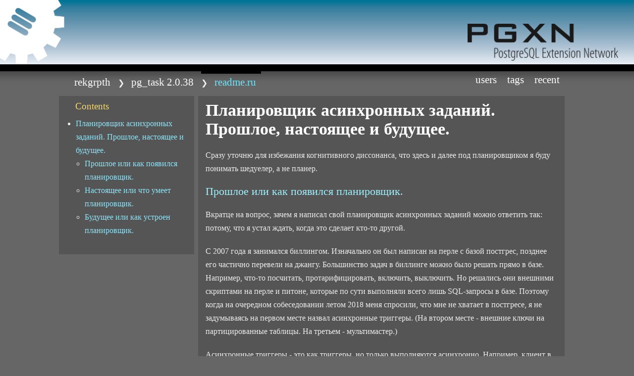

--- FILE ---
content_type: text/html; charset=UTF-8
request_url: https://pgxn.org/dist/pg_task/2.0.38/README.ru.html
body_size: 16722
content:
<!DOCTYPE html>
<html lang="en">
<!--
____________________________________________________________
|                                                            |
|    DESIGN + Pat Heard { https://fullahead.org }            |
|      DATE + 2006.03.19                                     |
| COPYRIGHT + Free use if this notice is left in place       |
|____________________________________________________________|
-->
 <head>
  <meta name="viewport" content="width=device-width, initial-scale=1.0" />
  <title>README.ru / PostgreSQL Extension Network</title>
  <link rel="stylesheet" type="text/css" href="/ui/css/layout.css?v0.23.8" media="screen, projection, tv" />
  <link rel="stylesheet" type="text/css" href="/ui/css/print.css?v0.23.8" media="print" />
  <link rel="icon" href="/ui/img/icon.svg" type="image/svg+xml" />
  <link rel="icon" href="/ui/img/icon.ico" />
  <link rel="icon" href="/ui/img/icon-256.png" type="image/png" sizes="256x256" />
  <link rel="icon" href="/ui/img/icon-32.png" type="image/png" sizes="32x32" />
  <link rel="apple-touch-icon" href="/ui/img/icon-180.png" sizes="180x180" />
  <link rel="manifest" href="/ui/manifest.json" />
  <link rel="me" href="https://mastodon.social/@pgxn" />
  <meta name="generator" content="PGXN::Site v0.23.8" />
  <meta name="keywords" content="task, job, scheduler" />
  <meta name="description" content="Search all indexed extensions, distributions, users, and tags on the PostgreSQL Extension Network." />
  <meta property="og:type" content="website" />
  <meta property="og:url" content="https://pgxn.org/dist/pg_task/2.0.38/README.ru.html" />
  <meta property="og:title" content="README.ru / PostgreSQL Extension Network" />
  <meta property="og:site_name" content="PGXN: PostgreSQL Extension Network" />
  <meta property="og:description" content="Search all indexed extensions, distributions, users, and tags on the PostgreSQL Extension Network." />
  <meta property="og:image" content="https://pgxn.org/ui/img/icon-512.png" />
  <meta name="twitter:card" content="summary" />
  <meta name="twitter:site" content="@pgxn" />
  <meta name="twitter:title" content="README.ru / PostgreSQL Extension Network" />
  <meta name="twitter:description" content="Search all indexed extensions, distributions, users, and tags on the PostgreSQL Extension Network." />
  <meta name="twitter:image" content="https://pgxn.org/ui/img/icon-512.png" />
  <meta name="twitter:image:alt" content="PGXN gear logo" />
  <meta name="twitter:creator" content="@RekGRpth" />
 </head>
 <body>
  <div id="all">
   <div id="header">
    <div id="title">
     <h1>PGXN</h1>
     <h2>PostgreSQL Extension Network</h2>
    </div>
    <a href="/" rel="home">
     <img src="/ui/img/gear.png" alt="PGXN Gear" class="gear" />
     <img src="/ui/img/pgxn.png" alt="PostgreSQL Extension Network" class="right" />
    </a>
   </div>
   <div id="content">
    <div id="mainMenu">
     <ul id="crumb" class="floatLeft">
      <li>
       <a href="/user/rekgrpth" title="RekGRpth">RekGRpth</a>
      </li>
      <li class="sub">
       <a href="/dist/pg_task/2.0.38/" title="pg_task 2.0.38">pg_task 2.0.38</a>
      </li>
      <li class="sub here">
       <a href="/dist/pg_task/2.0.38/README.ru.html" title="README.ru">README.ru</a>
      </li>
     </ul>
     <ul class="floatRight">
      <li>
       <a href="/users/" title="PGXN Users">Users</a>
      </li>
      <li>
       <a href="/tags/" title="Release Tags">Tags</a>
      </li>
      <li>
       <a href="/recent/" title="Recent Releases">Recent</a>
      </li>
     </ul>
    </div>
    <div id="page" class="doc"><div id="pgxndoc">
  <div id="pgxntoc">
    <h3>Contents</h3>
    <ul class="pgxntocroot">
      <li><a href="#L....">Планировщик асинхронных заданий. Прошлое, настоящее и будущее.</a>
        <ul>
          <li><a href="#L..">Прошлое или как появился планировщик.</a></li>
          <li><a href="#L..1">Настоящее или что умеет планировщик.</a></li>
          <li><a href="#L..2">Будущее или как устроен планировщик.</a></li></ul></li>
    </ul>
  </div>
  <div id="pgxnbod">
<h1 id="L....">Планировщик асинхронных заданий. Прошлое, настоящее и будущее.</h1>

<p>Сразу уточню для избежания когнитивного диссонанса, что здесь и далее под планировщиком я буду понимать шедуелер, а не планер.</p>

<h2 id="L..">Прошлое или как появился планировщик.</h2>

<p>Вкратце на вопрос, зачем я написал свой планировщик асинхронных заданий можно ответить так: потому, что я устал ждать, когда это сделает кто-то другой.</p>

<p>С 2007 года я занимался биллингом.
Изначально он был написан на перле с базой постгрес, позднее его частично перевели на джангу.
Большинство задач в биллинге можно было решать прямо в базе.
Например, что-то посчитать, протарифицировать, включить, выключить.
Но решались они внешними скриптами на перле и питоне, которые по сути выполняли всего лишь SQL-запросы в базе.
Поэтому когда на очередном собеседовании летом 2018 меня спросили, что мне не хватает в постгресе, я не задумываясь на первом месте назвал асинхронные триггеры.
(На втором месте - внешние ключи на партицированные таблицы.
На третьем - мультимастер.)</p>

<p>Асинхронные триггеры - это как триггеры, но только выполняются асинхронно.
Например, клиент в биллинге совершает платёж на свой лицевой счёт через платёжный шлюз.
Платёжный шлюз запрашивает информацию у биллинга на существование такого лицевого счёта и на возможность пополнения баланса.
В случае успешного ответа платёж совершается.
Далее биллинг считает баланс для лицевого счёта и в зависимости от результата может совершать дальнейшие действия, например, включить телефон/интернет.
Все эти действия по-сути являются просто SQL-запросами в базе и могут быть зашиты в хранимки и триггеры.
Но обычные триггеры синхронны по отношению к запросу.
Поэтому в таком случае платёжному шлюзу пришлось бы ждать, пока биллинг завершит все нужные действия, хотя они вовсе не обязательны для платёжного шлюза.
А вот в случае асинхронных триггеров данные действия могут выполняться асинхронно, не тормозя платёжный шлюз, сколько бы их не было и как бы долго они не выполнялись.</p>

<p>Сначала я поискал, что есть готового для решения этого вопроса и нашёл
1) <a href="https://github.com/pgq/pgq">PGQ</a> - асинхронные очереди прямо в базе
2) <a href="https://github.com/citusdata/pg_cron">pg_cron</a> - cron прямо в базе
3) <a href="https://github.com/vibhorkum/pg_background">pg_background</a> - выполнение запроса в фоне асинхронно</p>

<p>и конечно же коммерческий планировщик <a href="https://habr.com/ru/company/postgrespro/blog/335798/">pgpro_scheduler</a>.
Позже, когда я уже написал свой планировщик, я случайно нашёл ещё один открытый именно планировщик <a href="https://github.com/okbob/generic-scheduler">generic-scheduler</a>.</p>

<p>Сначала я попытался заюзать асинхронные очереди <a href="https://github.com/pgq/pgq">PGQ</a>.
Для работы они требуют <a href="https://github.com/pgq/pgqd">управляющего-тикера</a> - внешнюю программу, которая нарезает задачи для выполнения исполнителям - тоже внешним программам, которые постоянно опрашивают базу на предмет новых задач для них.
Подобная архитектура меня не устроила и первое, что я сделал - это перенёс тикера в базу в качестве фонового рабочего процесса.
Так появилась первоначальная версия моего планировщика <a href="https://github.com/RekGRpth/pgqbw">pgqbw</a>.
Но всё равно исполнители оставались внешними программами и более того, какое-то их количество должно быть всегда запущено, даже если задач для них совсем нет.
Такой подход меня не устроил, мне бы хотелось динамически запускать исполнителей при наличии задач и останавливать их при отсутствии задач.</p>

<p>Подобным образом работает <a href="https://github.com/citusdata/pg_cron">pg_cron</a>, но на тот момент у него было много других ограничений, которые меня тоже не устраивали.
Например, он проверял появление новых заданий не чаще чем раз в минуту (мой планировщик может проверять не чаще чем раз в миллисекунду).
Также <a href="https://github.com/citusdata/pg_cron">pg_cron</a> не мог выполнять одновременно несколько задач (мой планировщик не имеет такого ограничения).
Ещё <a href="https://github.com/citusdata/pg_cron">pg_cron</a> мог быть запущен только в одной базе для всего кластера (мой планировщик может запускаться в каждой базе да не по разу если надо).
Кроме того, <a href="https://github.com/citusdata/pg_cron">pg_cron</a> - это был просто cron, т.е. какие-то периодические задачи, там нельзя было что-то выполнить один раз в определённую дату в определённое время.</p>

<p>Также мне не подошёл и <a href="https://github.com/vibhorkum/pg_background">pg_background</a>, потому, что это просто асинхронное выполнение запроса в фоне, причём почти бесконтрольно.
Поэтому, т.к. я не смог использовать найденные открытые решения так как мне надо, я решил написать свой планировщик асинхронных заданий и назвал его <a href="https://github.com/RekGRpth/pg_task">pg_task</a>.</p>

<p>Работу над планировщиком я начал осенью 2018, в то время актуальная версия постгреса была 10, но вскоре уже сменилась на 11.
Шло время, версии постгреса менялись, планировщик совершенствовался, я старался не отставать от новых версий постгреса.
Осенью 2021, когда актуальной версией постгреса уже была 14, меня спросили, какие версии поддерживает планировщик.
Тогда я подумал, что по-идее, он должен поддерживать и старые версии.
Каково же было моё разочарование, когда планировщик не скомпилировался даже на предпредыдущей (12) версии!
Я стал более подробно изучать этот вопрос и постепенно примерно за месяц мне удалось снизить минимально поддерживаемую версию аж до 9.4.
Почему именно 9.4?
Да потому, что уже в 9.3 в постгресе ещё не появились динамические фоновые процессы, как раз которые я очень активно использую в планировщике.</p>

<p>В то время я ещё не слышал про гринплам, поэтому минимально поддерживаемая версия планировщиком 9.4 - это приятное случайное совпадение.
Летом 2022 я узнал про гринплам и, когда осенью 2022 я уже порядочно изучил его, то я подумал, почему бы не сделать в планировщике поддержку и гринплама.
Всего за каких-то буквально пару часов планировщик уже работал в 6 и 7 версиях гринплама.
Это удалось сделать так быстро благодаря хорошо продуманной архитектуре планировщика, а также тому, что ранее мне удалось сделать поддержку планировщиком версии 9.4 постгреса, на основе которой как раз работает гринплам 6 версии.</p>

<p>В процессе работы над планировщиком я понял, что он может выполнять не только собственно любые SQL-запросы, типа <code>SELECT</code>, <code>UPDATE</code>, <code>DELETE</code>, <code>VACUUM</code>, <code>CREATE DATABASE</code> и т.д., но и более широкие возможности, реализуемые через различные расширения.
Например, для биллинга я прикрутил к постгресу шаблонизатор <a href="https://github.com/RekGRpth/pg_mustach">pg_mustach</a>, с помощью которого можно шаблонизировать счета абонентов прямо в базе, а именно, получать готовый красивый HTML-документ.
Затем, с помощью преобразования из HTML в PDF <a href="https://github.com/RekGRpth/pg_htmldoc">pg_htmldoc</a> можно этот HTML-документ преобразовать в PDF-документ прямо в базе.
И наконец, с помощью <a href="https://github.com/RekGRpth/pg_curl">pg_curl</a> этот PDF-документ послать абоненту биллинга по электронной почте.
Да, <code>libcurl</code> может делать не только HTTP-запросы, но и в том числе отправлять электронную почту.
Я даже как-то его обучил выполнять команды по SSH, чтобы постгрес отключал и включал интернет по SSH на цисках и микротиках.
К сожалению, мой пул-реквест отклонили, т.к. автору курла не понравился синтаксис URL.
И поэтому для выполнения SSH-команд из постгреса я стал использовать расширение <code>PLSH</code>.</p>

<p>Также, мне всегда было интересно посмотреть в реальном времени, что же происходит в таблице с заданиями, поэтому я подружил пару плагинов для <code>nginx</code>.
Один из них <a href="https://github.com/RekGRpth/nginx-push-stream-module">nginx-push-stream-module</a> добавляет в <code>nginx</code> веб-сокеты, а второй - <a href="https://github.com/RekGRpth/ngx_pq_module">ngx_pq_module</a> - соединяет <code>nginx</code> напрямую с постгрес.
И теперь можно передавать асинхронные уведомления <code>LISTEN</code> / <code>NOTIFY</code>, которые могут генерироваться триггерами таблицы с заданиями, прямо в браузер через веб-сокет.
Таким образом, дописав необходимый фронтенд на ява-скрипте, можно в реальном времени видеть выполнение заданий, т.е. изменения соответствующей таблицы.</p>

<h2 id="L..1">Настоящее или что умеет планировщик.</h2>

<p>Вкратце, планировщик асинхронных заданий <a href="https://github.com/RekGRpth/pg_task">pg_task</a> может выполнять любые SQL-запросы в любое заданное время асинхронно.</p>

<p>Чтобы запустить планировщик достаточно прописать его в <code>shared_preload_libraries</code>
<code>conf
shared_preload_libraries = 'pg_task'
</code>
и перезагрузить кластер постгрес.
При этом, по-умолчанию, планировщик запустит новый фоновый рабочий процесс <code>pg_work</code> в базе <code>postgres</code> от пользователя <code>postgres</code> и создаст в ней таблицу с заданиями <code>task</code> в схеме <code>public</code>, а затем будет проверять наличие заданий для выполнения в этой таблице каждую секунду.</p>

<p>Чтобы выполнить некий SQL-запрос асинхронно как можно быстрее, достаточно вставить его в текстовое поле <code>input</code> таблицы с заданиями:
<code>sql
INSERT INTO task (input) VALUES ('SELECT now()'); -- выполнить запрос локально как можно быстрее
</code>
При этом, при очередной проверке заданий для выполнения (которая происходит каждую секунду, по-умолчанию), планировщик увидит это новое задание и запустит новый фоновый рабочей процесс <code>pg_task</code> (с той же базой и пользователем, что и у <code>pg_work</code>), который и выполнит запрос, записав результат обратно в таблицу с заданиями в текстовое поле <code>output</code>.</p>

<p>Если же запрос нужно выполнить в удалённой базе, то параметры подключения к ней можно передать в текстовое поле <code>remote</code>:
<code>sql
INSERT INTO task (input, remote) VALUES ('SELECT now()', 'user=user host=host'); -- выполнить запрос удалённо как можно быстрее
</code>
При этом, опять же, при очередной проверке планировщик подключится к указанной удалённой базе, выполнит в ней запрос и запишет результат обратно в таблицу.</p>

<p>При выполнении запросов планировщик записывает текущий статус выполнения в перечисляемое поле <code>state</code>, значениями которого могут быть
- <code>PLAN</code> - задача запланирована для выполнения (по-умолчанию)
- <code>TAKE</code> - задача взята для выполнения
- <code>WORK</code> - задача выполняется
- <code>DONE</code> - задача выполнена
- <code>STOP</code> - задачу не надо выполнять</p>

<p>Перед выполнением запроса планировщик записывает фактическое время начала выполнения в поле <code>start</code>, а также идентификатор обрабатывающего запрос процесса в целочисленное поле <code>pid</code>.</p>

<p>После выполнения запроса планировщик записывает фактическое время окончания в поле <code>stop</code>.</p>

<p>Если при выполнении запроса произойдёт какая-то ошибка, то сообщение об ошибке планировщик запишет в текстовое поле <code>error</code>:
<code>sql
INSERT INTO task (input) VALUES ('SELECT 1/0');
INSERT INTO task (input, remote) VALUES ('SELECT 1/0', 'user=user host=host');
</code>
Чтобы выполнить запрос в указанное время, достаточно указать его в поле <code>plan</code> (по-умолчанию там будет текущее время):
<code>sql
INSERT INTO task (plan, input) VALUES (now() + '5 min':INTERVAL, 'SELECT now()'); -- выполнить запрос через 5 минут
INSERT INTO task (plan, input) VALUES ('2029-07-01 12:51:00', 'SELECT now()'); -- выполнить запрос в указанное время в указанную дату
</code>
При этом планировщик будет выполнять такие запросы только при наступлении указанного времени.</p>

<p>Для автоматического повторения запроса через равные промежутки времени, можно указать требуемый интервал в поле <code>repeat</code>:
<code>sql
INSERT INTO task (repeat, input) VALUES ('5 min', 'SELECT now()'); -- повторять запрос каждые 5 минут
</code>
При этом планировщик будет каждые 5 минут выполнять запрос (автоматически создавая новую задачу для этого, в которой сохраняются все нужные поля).</p>

<p>По-умолчанию, планировщик выполняет одновременно только одну задачу, но если нужно выполнять несколько, то это можно указать в целочисленном поле <code>max</code> (по-умолчанию, там будет 0):
<code>sql
INSERT INTO task (max, input) SELECT 1, 'SELECT pg_sleep(10)' FROM generate_series(1, 10); -- выполнить 10 запросов, одновременно выполняя по два запроса
</code>
Здесь число 1 в поле <code>max</code> означает запускать одну задачу параллельно уже запущенной, т.е. всего будет выполняться 2 задачи одновременно.</p>

<p>Если, пока выполняются задачи как выше, в поле <code>max</code> указать число 2
<code>sql
INSERT INTO task (max, input) VALUES (2, 'SELECT now()'); -- выполнить запрос параллельно к двум уже запущенным
</code>
то планировщик запустит новую задачу параллельно к двум уже запущенным, несмотря на то, что еще не выполнились все задачи у которых в поле <code>max</code> было число 1.
Также, это можно рассматривать как некое подобие приоритета выполнения в задачах.</p>

<p>Здесь нужно упомянуть ещё то, что планировщик выполняет задачи в порядки их поступления последовательно (при прочих равных условиях), т.е. упорядочивая таблицу по автоинкрементирующемуся целочисленному полю <code>id</code>.</p>

<p>Задачи можно группировать, задавая разные текстовые поля <code>group</code> (по-умолчанию, там будет строка <code>group</code>):
<code>sql
INSERT INTO task (group, max, input) SELECT 'one', 1, 'SELECT pg_sleep(10)' FROM generate_series(1, 10); -- выполнить 10 запросов, одновременно выполняя по два запроса в одной группе
INSERT INTO task (group, max, input) SELECT 'two', 1, 'SELECT pg_sleep(10)' FROM generate_series(1, 10); -- выполнить 10 запросов, одновременно выполняя по два запроса в другой группе
</code>
Т.е. будет выполняться одновременно 4 запроса, 2 для одной группы и 2 для другой.
На самом деле, группировка выполяется по целочисленному полю <code>hash</code>, которое вычисляется как хэш от полей <code>group</code> и <code>remote</code>.</p>

<p>Т.о. планировщик может выполнять запросы последовательно и/или параллельно.
Но есть ещё и третий возможный вариант - антипараллельное выполнение запросов.
Это когда запросы выполняются последовательно один за одним (в группе), но с заданными промежутками-паузами между выполнением запросов.
Конечно, это всегда можно сделать, указывая необходимое планируемое время выполнения запросов, но гораздо проще задать паузу как отрицательное число миллисекунд в поле <code>max</code>:
<code>sql
INSERT INTO task (max, input) SELECT -5000, 'SELECT pg_sleep(10)' FROM generate_series(1, 10); -- выполнить 10 запросов антипараллельно, т.е. последовательно выполняя их с паузой 5 секунд между выполнениями
</code>
Здесь отрицательное число в поле <code>max</code> означает количество миллисекунд паузы между выполнением запросов.</p>

<p>При автоматическом повторении запросов, а также при антипараллельном выполнении запросов с паузами, могут возникнуть интересные ситуации, когда продолжительность запроса больше, чем интервал автоматического повтора или чем пауза между антипараллельными выполнениями.
В таких ситуациях есть два варианта:
1) отсчитывать следующий повтор (или паузу) после окончания выполнения запроса, при этом начало следующей задачи будет всё время сдвигаться, “дрейфовать”
2) либо вычислять повтор (или, соответственно, паузу) от запланированного времени предыдущей задачи, так, что начало следующей задачи будет чётко отстоять от запланированного времени предыдущей задачи на кратный интервал повтора (паузы)</p>

<p>Эти варианты можно задать в булевском поле <code>drift</code> (по-умолчанию, там будет <code>false</code>).</p>

<p>Существуют ещё несколько полезных полей в таблице с заданиями.</p>

<p>Поле <code>active</code> используется для указания интервала (относительно запланированного времени выполнения), когда задача ещё активна, т.е актуальна (по-умолчанию, там будет 1 час).
Если в течении этого времени планировщик не успеет выполнить задачу, то в дальнейшем (когда до неё дойдёт очередь), эта задача не будет выполняться, а будет сразу записана ошибка о том, что задача просрочена.
При этом, очевидно, если задача была повторяющаяся, то будет создано очередное повторение для задачи, которое в дальнейшем уже может успеть выполниться за определённое время.</p>

<p>Если указано булевское поле <code>delete</code> (а по-умолчанию оно указано и там <code>true</code>) и в результате выполнения запроса нет ошибок и сам результат пустой, то после выполнения планировщик удалит запись о задаче из таблицы с заданиями.
И точно также, если задача была повторяющаяся, то будет создано очередное повторение для задачи.</p>

<p>Также можно ограничить время выполнения задачи, указав неотрицательный интервал в поле <code>timeout</code> (по умолчанию там 0, что означает неограниченное время выполнения):
<code>sql
INSERT INTO task (timeout, input) VALUES ('5 sec', 'SELECT pg_sleep(10)'); -- выполнить запрос с таймаутом 5 секунд
</code>
В данном случае возникнет ошибка, т.к. время выполнения запроса будет больше таймаута.</p>

<p>Если требуется выполнить много запросов в одной и той же группе, то логичнее будет не запускать для каждого запроса новый фоновый рабочий процесс, а обрабатывать в одном таком процессе множество запросов.
Для управления такими ситуациями используются поле <code>live</code>, в котором можно задать интервал жизни фонового рабочего процесса, и/или неотрицательное целочисленное поле <code>count</code>, в котором можно ограничить количество запросов, обрабатываемых фоновым рабочим процессом.
Нулевые значение по-умолчанию в обоих этих полях означают то, что фоновый рабочий процесс обработает только один запрос.</p>

<p>Для кастомного форматирования результатов выполнения запросов можно использовать следующие поля.</p>

<p>Если задано булево поле <code>header</code> (по-умолчанию <code>true</code>), то в результатах будут показываться заголовки.</p>

<p>Если задано булево поле <code>string</code> (по-умолчанию <code>true</code>), то в результатах будут квотироваться только строки.</p>

<p>Поле <code>delimiter</code> (по-умолчанию это знак табуляции) задаёт разделитель между колонками в результатах.</p>

<p>Поле <code>quote</code> (по-умолчанию это пустая строка) задаёт символ кавычек для квотирования.</p>

<p>Поле <code>escape</code> (по-умолчанию это пустая строка) задаёт символ для экранирования.</p>

<p>И, наконец, поле <code>null</code> (по-умолчанию это <code>\N</code>) задаёт символ для NULL.</p>

<p>Как уже упоминалось выше, планировщик может быть запущен одновременно в нескольких базах.
Для управления этим используется переменная <code>pg_task.json</code>, которая может быть задана только в конфигурационном файле.
Но зато применять её изменения можно даже просто при перечитывании конфигурации.
В этой переменной хранится таблица конфигурации планировщика в сериализованном в <code>json(b)</code> виде, которая состоит из следующих колонок:
- <code>data</code> - название базы данных, в которой должен быть запущен планировщик (по-умолчанию это <code>postgres</code>)
- <code>reset</code> - интервал сброса зависших заданий (по-умолчанию это 1 час)
- <code>schema</code> - название схемы, в которой планировщик создаст и будет использовать таблицу с заданиями (по-умолчанию это <code>public</code>)
- <code>table</code> - название самой таблицы с заданиями (по-умолчанию это <code>task</code>)
- <code>sleep</code> - интервал между проверками на новые задания (по-умолчанию это 1 секунда)
- <code>user</code> - имя пользователя, от которого будет работать планировщик (по-умолчанию это <code>postgres</code>)</p>

<p>Т.к. переменная <code>pg_task.json</code> хранит json-значение таблицы, то можно опускать некоторые колонки, которые при этом будут заполняться значениями по-умолчанию.
Также, если указанная база и/или пользователь не существуют, то они будут созданы планировщиком.</p>

<p>Например следующая настройка
<code>conf
pg_task.json = '[{"data":"database1"},{"data":"database2","user":"username2"},{"data":"database3","schema":"schema3"},{"data":"database4","table":"table4"},{"data":"database5","sleep":100}]'
</code>
запустит планировщик в базе <code>database1</code> под пользователем <code>database1</code> (т.к. если не указан пользователь, то его имя берётся как имя базы), в базе <code>database2</code> под пользователем <code>username2</code>, в базе <code>database3</code> под пользователем <code>database3</code> в схеме <code>schema3</code>, в базе <code>database4</code> под пользователем <code>database4</code> с таблицей <code>table4</code>, и наконец в базе <code>database5</code> под пользователем <code>database5</code> и с интервалом проверки задач в 100 миллисекунд, при этом остальные неуказанные поля будут браться по-умолчанию.</p>

<p>В планировщике применяется многоуровневая система значений по-умолчанию, в отдельных случаях может доходить до 5 уровней!
Например, значение поля <code>drift</code> можно задать при вставке в таблицу с заданиями, либо в текущей сессии, либо для текущего пользователя, либо для текущей базы, либо в конфигурационном файле.</p>

<h2 id="L..2">Будущее или как устроен планировщик.</h2>

<p>Вкратце, планировщик асинхронных заданий <a href="https://github.com/RekGRpth/pg_task">pg_task</a> представляет из себя фоновый рабочий процесс, который запускает ещё фоновые рабочие процессы, которые следят за таблицами с заданиями и запускают фоновые рабочие процессы, которые выполняют задачи.</p>

<p>На логическую структуру моего планировщика во многом повлиял планировщик задач из замечательного и очень необычного интересного питоновского веб-фреймворка <a href="https://github.com/web2py/web2py">web2py</a>.
В том планировщике задачи и информация об их запусках хранятся в двух разных таблицах, причём повторяющаяся задача имеет одну запись в таблице задач и много записей в таблице запусков.
Я же всё уместил в одну таблицу с заданиями, при этом повторение задания - это просто новая запись в таблице с заданиями.
Такую идею мне подсказал один человек, правда он говорил не о планировщике, а об организации бизнес процессов между отделами при передачи задач между ними.
Что мне очень не нравится в планировщике <a href="https://github.com/web2py/web2py">web2py</a>, так это то, что там должны быть постоянно запущены рабочие, которые выполняют задачи.
Мне так и не удалось сделать, чтобы эти рабочие динамически запускались и останавливались в зависимости от количества задач, зато удалось это сделать как раз в своём планировщике.</p>

<p>Итак, планировщик создаёт и работает всего с одной таблицей заданий со следующими колонками:</p>

<table><thead><tr><th> Название </th>
<th> Тип </th>
<th> Нулевой? </th>
<th> По-умолчанию </th>
<th> Описание </th>
</tr></thead><tbody><tr><td> id </td>
<td> bigserial </td>
<td> NOT NULL </td>
<td> автоинкремент </td>
<td> идентификатор - первичный ключ </td>
</tr><tr><td> parent </td>
<td> bigint </td>
<td> NULL </td>
<td> pg_task.id </td>
<td> идентификатор родительской задачи (если такая есть), подобно внешнему ключу, но без явного ограничения для производительности </td>
</tr><tr><td> plan </td>
<td> timestamptz </td>
<td> NOT NULL </td>
<td> CURRENT_TIMESTAMP </td>
<td> планируемая дата и время запуска задачи </td>
</tr><tr><td> start </td>
<td> timestamptz </td>
<td> NULL </td>
<td> </td>
<td> актуальная дата и время запуска задачи </td>
</tr><tr><td> stop </td>
<td> timestamptz </td>
<td> NULL </td>
<td> </td>
<td> актуальная дата и время завершения задачи </td>
</tr><tr><td> active </td>
<td> interval </td>
<td> NOT NULL </td>
<td> pg_task.active </td>
<td> положительный период после запланированного времени, в течении которого задача актуальна для выполнения </td>
</tr><tr><td> live </td>
<td> interval </td>
<td> NOT NULL </td>
<td> pg_task.live </td>
<td> неотрицательный период жизни текущего фонового рабочего процесса для выполнения нескольких задач перед выходом </td>
</tr><tr><td> repeat </td>
<td> interval </td>
<td> NOT NULL </td>
<td> pg_task.repeat </td>
<td> неотрицательный период автоматического повторения задачи </td>
</tr><tr><td> timeout </td>
<td> interval </td>
<td> NOT NULL </td>
<td> pg_task.timeout </td>
<td> неотрицательный период разрешённого времени выполнения задачи </td>
</tr><tr><td> count </td>
<td> int </td>
<td> NOT NULL </td>
<td> pg_task.count </td>
<td> неотрицательное количество задач, выполняемое текущим фоновым рабочим процессом перед выходом </td>
</tr><tr><td> hash </td>
<td> int </td>
<td> NOT NULL </td>
<td> генерируется по group и remote </td>
<td> хэш для группировки задач </td>
</tr><tr><td> max </td>
<td> int </td>
<td> NOT NULL </td>
<td> pg_task.max </td>
<td> максимальное число одновременно выполняемых в группе задач, отрицательное значение означает паузу в миллисекундах между выполнениями задач в группе </td>
</tr><tr><td> pid </td>
<td> int </td>
<td> NULL </td>
<td> </td>
<td> идентификатор процесса, выполняющего задачу </td>
</tr><tr><td> state </td>
<td> enum state (PLAN, TAKE, WORK, DONE, STOP) </td>
<td> NOT NULL </td>
<td> PLAN </td>
<td> состояние задачи </td>
</tr><tr><td> delete </td>
<td> bool </td>
<td> NOT NULL </td>
<td> pg_task.delete </td>
<td> удалять задачу если нет результата и нет ошибки? </td>
</tr><tr><td> drift </td>
<td> bool </td>
<td> NOT NULL </td>
<td> pg_task.drift </td>
<td> вычислять следующее время относительно времени завершения вместо времени планирования? </td>
</tr><tr><td> header </td>
<td> bool </td>
<td> NOT NULL </td>
<td> pg_task.header </td>
<td> показывать заголовки в результатах? </td>
</tr><tr><td> string </td>
<td> bool </td>
<td> NOT NULL </td>
<td> pg_task.string </td>
<td> квотировать только строки в результатах? </td>
</tr><tr><td> delimiter </td>
<td> char </td>
<td> NOT NULL </td>
<td> pg_task.delimiter </td>
<td> разделитель между колонками в результатах </td>
</tr><tr><td> escape </td>
<td> char </td>
<td> NOT NULL </td>
<td> pg_task.escape </td>
<td> символ экранирования в результатах </td>
</tr><tr><td> quote </td>
<td> char </td>
<td> NOT NULL </td>
<td> pg_task.quote </td>
<td> символ кавычек в результатах </td>
</tr><tr><td> data </td>
<td> text </td>
<td> NULL </td>
<td> </td>
<td> некоторые пользовательские данные </td>
</tr><tr><td> error </td>
<td> text </td>
<td> NULL </td>
<td> </td>
<td> полученные ошибки при выполнении запроса </td>
</tr><tr><td> group </td>
<td> text </td>
<td> NOT NULL </td>
<td> pg_task.group </td>
<td> имя для группировки задач </td>
</tr><tr><td> input </td>
<td> text </td>
<td> NOT NULL </td>
<td> </td>
<td> SQL-команда(ы) для выполнения </td>
</tr><tr><td> null </td>
<td> text </td>
<td> NOT NULL </td>
<td> pg_task.null </td>
<td> заполнитель для NULL в результатах </td>
</tr><tr><td> output </td>
<td> text </td>
<td> NULL </td>
<td> </td>
<td> полученный результат(ы) </td>
</tr><tr><td> remote </td>
<td> text </td>
<td> NULL </td>
<td> </td>
<td> строка для подключения к удалённой базе (при необходимости) </td>
</tr></tbody></table><p>Почти все значения по-умолчанию в таблице с заданиями берутся из следующих переменных</p>

<table><thead><tr><th> Название </th>
<th> Тип </th>
<th> По-умолчанию </th>
<th> Уровень </th>
<th> Описание </th>
</tr></thead><tbody><tr><td> pg_task.delete </td>
<td> bool </td>
<td> true </td>
<td> конфигурация, база, пользователь, сессия </td>
<td> удалять задачу если нет результата и нет ошибки? </td>
</tr><tr><td> pg_task.drift </td>
<td> bool </td>
<td> false </td>
<td> конфигурация, база, пользователь, сессия </td>
<td> вычислять следующее время относительно времени завершения вместо времени планирования? </td>
</tr><tr><td> pg_task.header </td>
<td> bool </td>
<td> true </td>
<td> конфигурация, база, пользователь, сессия </td>
<td> показывать заголовки в результатах? </td>
</tr><tr><td> pg_task.string </td>
<td> bool </td>
<td> true </td>
<td> конфигурация, база, пользователь, сессия </td>
<td> квотировать только строки в результатах? </td>
</tr><tr><td> pg_conf.close </td>
<td> int </td>
<td> 60 * 1000 </td>
<td> конфигурация, база, супер-пользователь </td>
<td> закрывать фоновые рабочие процессы в pg_conf в течении указанных миллисекунд </td>
</tr><tr><td> pg_conf.fetch </td>
<td> int </td>
<td> 10 </td>
<td> конфигурация, база, супер-пользователь </td>
<td> обрабатывать в pg_conf указанное чило строк за раз </td>
</tr><tr><td> pg_conf.restart </td>
<td> int </td>
<td> 60 </td>
<td> конфигурация, база, супер-пользователь </td>
<td> интервал в секундах для перезапуска pg_conf при ошибках </td>
</tr><tr><td> pg_task.count </td>
<td> int </td>
<td> 0 </td>
<td> конфигурация, база, пользователь, сессия </td>
<td> неотрицательное количество задач, выполняемое текущим фоновым рабочим процессом перед выходом </td>
</tr><tr><td> pg_task.fetch </td>
<td> int </td>
<td> 100 </td>
<td> конфигурация, база, пользователь </td>
<td> обрабатывать указанное число задач за раз </td>
</tr><tr><td> pg_task.id </td>
<td> bigint </td>
<td> 0 </td>
<td> сессия </td>
<td> идентификатор текущий задачи (только для чтения) </td>
</tr><tr><td> pg_task.limit </td>
<td> int </td>
<td> 1000 </td>
<td> конфигурация, база, пользователь </td>
<td> ограничить число обрабатываемых за раз задач </td>
</tr><tr><td> pg_task.max </td>
<td> int </td>
<td> 0 </td>
<td> конфигурация, база, пользователь, сессия </td>
<td> максимальное число одновременно выполняемых в группе задач, отрицательное значение означает паузу в миллисекундах между выполнениями задач в группе </td>
</tr><tr><td> pg_task.sleep </td>
<td> int </td>
<td> 1000 </td>
<td> конфигурация, база, пользователь </td>
<td> период в миллисекундах для проверки наличия новых задач </td>
</tr><tr><td> pg_work.close </td>
<td> int </td>
<td> 60 * 1000 </td>
<td> конфигурация, база, супер-пользователь </td>
<td> закрывать фоновые рабочие процессы в pg_work в течении указанных миллисекунд </td>
</tr><tr><td> pg_work.fetch </td>
<td> int </td>
<td> 100 </td>
<td> конфигурация, база, супер-пользователь </td>
<td> обрабатывать в pg_work указанное чило строк за раз </td>
</tr><tr><td> pg_work.restart </td>
<td> int </td>
<td> 60 </td>
<td> конфигурация, база, супер-пользователь </td>
<td> интервал в секундах для перезапуска pg_work при ошибках </td>
</tr><tr><td> pg_task.active </td>
<td> interval </td>
<td> 1 hour </td>
<td> конфигурация, база, пользователь, сессия </td>
<td> положительный период после запланированного времени, в течении которого задача актуальна для выполнения </td>
</tr><tr><td> pg_task.data </td>
<td> text </td>
<td> postgres </td>
<td> конфигурация </td>
<td> название базы данных для таблицы с заданиями </td>
</tr><tr><td> pg_task.delimiter </td>
<td> char </td>
<td> \t </td>
<td> конфигурация, база, пользователь, сессия </td>
<td> разделитель между колонками в результатах </td>
</tr><tr><td> pg_task.escape </td>
<td> char </td>
<td> </td>
<td> конфигурация, база, пользователь, сессия </td>
<td> символ экранирования в результатах </td>
</tr><tr><td> pg_task.group </td>
<td> text </td>
<td> group </td>
<td> конфигурация, база, пользователь, сессия </td>
<td> имя для группировки задач </td>
</tr><tr><td> pg_task.idle </td>
<td> int </td>
<td> 60 </td>
<td> конфигурация, база, пользователь </td>
<td> количество проверок на новые задачи перед глубоким сном в случае неактивности </td>
</tr><tr><td> pg_task.json </td>
<td> json </td>
<td> [{“data”:“postgres”}] </td>
<td> конфигурация </td>
<td> конфигурация json, возможные колонки: data, reset, schema, table, sleep и user </td>
</tr><tr><td> pg_task.live </td>
<td> interval </td>
<td> 0 sec </td>
<td> конфигурация, база, пользователь, сессия </td>
<td> неотрицательный период жизни текущего фонового рабочего процесса для выполнения нескольких задач перед выходом </td>
</tr><tr><td> pg_task.null </td>
<td> text </td>
<td> \N </td>
<td> конфигурация, база, пользователь, сессия </td>
<td> заполнитель для NULL в результатах (и логах) </td>
</tr><tr><td> pg_task.quote </td>
<td> char </td>
<td> </td>
<td> конфигурация, база, пользователь, сессия </td>
<td> символ кавычек в результатах </td>
</tr><tr><td> pg_task.repeat </td>
<td> interval </td>
<td> 0 sec </td>
<td> конфигурация, база, пользователь, сессия </td>
<td> неотрицательный период автоматического повторения задачи </td>
</tr><tr><td> pg_task.reset </td>
<td> interval </td>
<td> 1 hour </td>
<td> конфигурация, база, пользователь </td>
<td> период сброса зависших задач </td>
</tr><tr><td> pg_task.schema </td>
<td> text </td>
<td> public </td>
<td> конфигурация, база, пользователь </td>
<td> название схемы для таблицы с заданиями </td>
</tr><tr><td> pg_task.table </td>
<td> text </td>
<td> task </td>
<td> конфигурация, база, пользователь </td>
<td> название таблицы с заданиями </td>
</tr><tr><td> pg_task.timeout </td>
<td> interval </td>
<td> 0 sec </td>
<td> конфигурация, база, пользователь, сессия </td>
<td> неотрицательный период разрешённого времени выполнения задачи </td>
</tr><tr><td> pg_task.user </td>
<td> text </td>
<td> postgres </td>
<td> конфигурация </td>
<td> имя пользователя для запуска планировщика </td>
</tr></tbody></table><p>На самом деле, структура таблицы не является жёстким требованием.
Пользователь может сам добавить в таблицу нужные ему колонки или изменить у стандартных колонок значения по-умолчанию, или вообще сам создать таблицу для заданий, главное, чтобы было соответствие со стандартными полями в плане приведения типов без явного указания.</p>

<p>Основным принципом при проектировании планировщика было использовать по возможности как можно меньше кода на <code>C</code> и по возможности большинство действий производить на <code>SQL</code> (через <code>SPI</code>).
Даже межпроцессное взаимодействие происходит на <code>SQL</code> через представление <code>pg_locks</code>, благодаря чему не пришлось его адаптировать под разные конкретные версии постгреса.
Таже, все повторяющиеся запросы выполняются через подготовленные операторы, а там, где результатов ожидается больше одной строки - используются курсоры.</p>

<p>В планировщике реализовано множество необычных и неординарных решений.
Т.к. это фактически моё первое расширение для постгреса, то многих вещей я не знал, когда начал делать свой планировщик, и поэтому навелосипедил много такого, что, как я понял уже много позже, обычно не делают (или вообще нельзя делать) в расширениях, но я-то это уже сделал, это работает и от этого довольно сложно отказаться из-за удобности.</p>

<p>Например, я не знал, что для использования расширения необходимо сначала его создать командой <code>CREATE EXTENSION</code>, и поэтому планировщик можно использовать без этой команды.
Можно сказать, что планировщик - это единственное расширение, которое для общения с пользователем не использует эту команду.
Более того, именно благодаря такому подходу, планировщик может сам создавать необходимые базы и пользователей, а также запускаться в каждой базе в нескольких экземплярах.</p>

<p>Также, я не знал, что нельзя запускать новый фоновый рабочий процесс при изменении какого-нибудь конфигурационного параметра, а взял и сделал это.
Все другие расширения постоянно держат включенным фоновый рабочий процесс, который следит за нужными конфигурационными параметрами и при их изменениях производит какие-либо действия.</p>

<p>Физически, вкратце, планировщик состоит из четырёх основных частей:
1) <code>init</code> - инициализация, вспомогательные функции и запуск фонового рабочего процесса конфигурации <code>pg_conf</code>
2) <code>pg_conf</code> - фоновый рабочий процесс, который по конфигурационному параметру <code>pg_task.json</code>, а также по параметрам, заданным для баз и пользователей, определяет, в каких базах и под какими пользователями и с какими параметрами запустить управляющие <code>pg_work</code>
3) <code>pg_work</code> - фоновый рабочий процесс, который периодически опрашивает таблицу с заданиями и при наличии задач, запускает их выполнение в удалённой базе через <code>libpq</code> или запускает фоновый рабочий процесс <code>pg_task</code> для выполнения задачи в локальной базе
4) <code>pg_task</code> - фоновый рабочий процесс, который выполняет задачу в локальной базе (той же самой, что и у <code>pg_work</code>, который его запустил)</p>

<p>Итак, после установки планировщика в <code>shared_preload_libraries</code> и перезапуска кластера, планировщик инициализирует свои многочисленные конфигурационные переменные и запускает фоновый рабочий процесс конфигурации <code>pg_conf</code> (для гринплама это происходит только на координаторе), который с помощью блокировок в первую очередь убеждается, что он запущен только в единственном экземпляре.
Также, он запускает расширенный перехват сигнала <code>SIGUSR2</code>, а также устанавливает обработчик стандартного пользовательского таймаута.
Затем <code>pg_conf</code> подключается к базе <code>postgres</code> под пользователем по-умолчанию и превращает конфигурационный параметр <code>pg_task.json</code> в таблицу с помощью функции <code>jsonb_to_recordset</code>, из которой с помощью <code>SPI</code> курсоров извлекает строки (в заранее инициализированный список), определяющие, в каких базах и с какими параметрами должны быть запущены управляющие фоновые рабочие процессы <code>pg_work</code>.
При этом, какие процессы уже запущены определяется с помощью блокировок.
Далее, для всех строк запускается функция, которая сначала проверяет существование пользователя и базы, и если их нет, то создаёт их, а потом запускает как раз соответствующие фоновые рабочие процессы <code>pg_work</code>.</p>

<p>Параметры (такие как название базы, имя пользователя, схема, название таблицы и другие) в фоновый рабочий процесс передаются через динамическую разделяемую память, которая требует очень внимательного и осторожного обращения.
Во-первых, надо не освободить память раньше, чем дочерний процесс её прочитал.
А во-вторых, надо освободить память не только после завершения дочернего процесса, но и в случае его неожиданного падения.
Как раз для этих целей используется расширенный перехват сигнала <code>SIGUSR2</code> и пользовательский таймаут.
А именно, после успешного прочтения параметров из динамической разделяемой памяти дочерний процесс посылает родительскому сигнал <code>SIGUSR2</code>, по которому последний как раз и может освободить соответствующую память.
Этого не происходит при падении дочернего процесса, до того как он успел прочитать разделяемую память, и в таком случае как раз используется пользовательский таймаут, по которому родительский процесс также может освободить память.</p>

<p>Теперь в игру вступает управляющий фоновый рабочий процесс <code>pg_work</code>, который использует ту же тактику для передачи параметров своим рабочим процессам.
В первую очередь он подключается к динамической разделяемой памяти, идентификатор которой ему передал в аргументе родительский процесс, и прочитывает оттуда параметры.
Потом он посылает сигнал <code>SIGUSR2</code> родительскому процессу об успешном прочтении разделяемой памяти, и тот освобождает соответствующую память, которую он может найти по идентификатору дочернего процесса, как раз передаваемому при расширенном перехвате сигналов.
Затем, с помощью блокировки <code>pg_work</code> убеждается, что он запущен только в единственном экземпляре (эта же блокировка используется в <code>pg_conf</code> для проверки, какие процессы уже запущены).
Далее <code>pg_work</code> подключается к нужной базе с нужными параметрами и создаёт в ней схему и таблицу с заданиями, если они ещё не были до этого созданы, и запускает главный цикл проверки наличия новых заданий.
Т.к. некоторые задания могут выполняться в удалённой базе через <code>libpq</code>, то в этом же цикле и происходит асинхронная обработка соответствующих событий.</p>

<p>Как было сказано выше, в главном цикле наличие новых заданий проверяется периодически, по-умолчанию, каждую секунду.
Но недавно я сделал существенную оптимизацию, позволяющую процессу <code>pg_work</code> как бы “заснуть” при некотором периоде отсутствия новых заданий, по-умолчанию это минута.
При этом при вставке новых записей в таблицу с заданиями, управляющий <code>pg_work</code> будится сигналом, посылаемым через триггер, и снова начинает проверять наличие новых заданий каждую секунду в течении минуты.
Если новых заданий нет, то управляющий засыпает надолго, а если есть - до самого ближайшего по времени.</p>

<p>Итак, каждую секунду управляющий процесс <code>pg_work</code> запускает довольно сложный подготовленный запрос с помощью <code>SPI</code> курсора, чтобы получить задания для выполнения.
Если задачу нужно выполнить удалённо, то она запускается через <code>libpq</code>, и соответствующие события добавляются для обработки в главный цикл.
А если же задачу нужно выполнить локально, то запускается фоновый рабочий процесс <code>pg_task</code>, которому передаются параметры также через динамическую разделяемую память.
Отдельный рабочий процесс необходим для локальных задач, т.к. постгрес выполняет запросы синхронно, а также чтобы можно было выполнять несколько заданий одновременно.
Для удалённых задач отдельный процесс не обязателен, т.к. он и так создаётся при подключении через <code>libpq</code>.</p>

<p>Наконец, фоновый рабочий процесс <code>pg_task</code> выполняет задачу (или несколько) в локальной базе следующим образом.
Во-первых, он использует блокировку, чтобы убедиться, что он запущен только в единственном экземпляре (эта же блокировка используется в <code>pg_work</code> для проверки, какие задачи уже запущены).
Во-вторых, <code>pg_task</code> получает информацию о задаче с помощью подготовленного <code>SPI</code> запроса (<code>pg_work</code> получает информацию об удалённой задаче с помощью той же функции).
Планировщик выполняет запрос из задачи с помощью функции <code>exec_simple_query</code>, которая в постгресе является приватной, т.е. объявлена как <code>static</code>.
Поэтому пришлось настроить копирование файла, содержащего эту функцию, соответствующей версии постгрес (в т.ч. для гринплама - соответствующей версии гринплама).
Для тех, кому это не очень нравится, я создал отдельную ветку <code>spi</code>, в которой выполнение запроса задачи происходит через <code>SPI</code> с соответствующими ограничениями на возможные выполняемые запросы.
Для перехвата исключений используется стандартная конструкция <code>PG_TRY</code> - <code>PG_CATCH</code>, а само сообщение об ошибке перехватывается кастомным <code>emit_log_hook</code> для записи в соответствующее поле <code>error</code> таблицы с заданиями.</p>

<p>Ближайшее будущее планировщика я вижу в том, чтобы сделать как можно больше разнообразных тестов, потому что те, которые я пока сделал покрывают лишь совсем малую часть возможностей планировщика.
Также, стоит поработать над безопасностью и логированием.</p>

</div>
</div>

    </div>
   </div>
  </div>
  <div id="footer">
   <div id="width">
    <span class="floatLeft">
     <a href="https://blog.pgxn.org/" title="PGXN Blog">Blog</a>
     <span class="grey">|</span>
     <a rel="me" href="https://mastodon.social/@pgxn" title="Follow PGXN on Mastodon">Mastodon</a>
     <span class="grey">|</span>
     <a href="https://manager.pgxn.org/howto" title="How to release extensions on PGXN">Release on PGXN</a>
    </span>
    <span class="floatRight">
     <a href="/about/" title="About PGXN">About</a>
     <span class="grey">|</span>
     <a href="/faq/" title="Frequently Asked Questions">FAQ</a>
     <span class="grey">|</span>
     <a href="/mirroring/" title="Mirroring">Mirroring</a>
     <span class="grey">|</span>
     <a href="/feedback/" title="Feedback">Feedback</a>
    </span>
   </div>
  </div>
 </body>
</html>